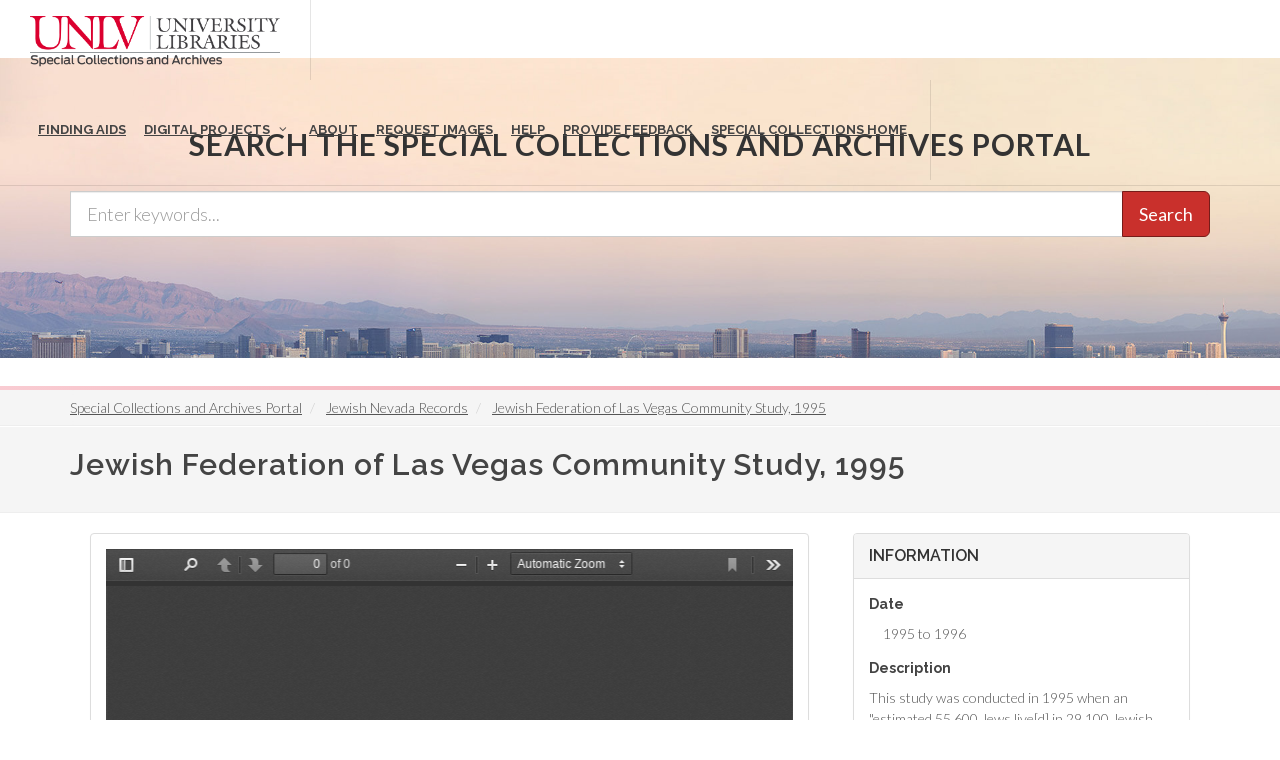

--- FILE ---
content_type: text/html; charset=UTF-8
request_url: https://special.library.unlv.edu/ark%3A/62930/d1zs2nz52
body_size: 9161
content:
<!DOCTYPE html>
<html lang="en" dir="ltr" prefix="wgs84_pos: http://www.w3.org/2003/01/geo/wgs84_pos#  org: https://www.w3.org/TR/vocab-org/#org:  xs: http://www.w3.org/2001/XMLSchema#  relators: http://id.loc.gov/vocabulary/relators/  ldp: http://www.w3.org/ns/ldp#  dc11: http://purl.org/dc/elements/1.1/  dcterms: http://purl.org/dc/terms/  nfo: http://www.semanticdesktop.org/ontologies/2007/03/22/nfo/v1.1/  ebucore: http://www.ebu.ch/metadata/ontologies/ebucore/ebucore#  fedora: http://fedora.info/definitions/v4/repository#  owl: http://www.w3.org/2002/07/owl#  ore: http://www.openarchives.org/ore/terms/  rdf: http://www.w3.org/1999/02/22-rdf-syntax-ns#  rdau: http://rdaregistry.info/Elements/u/  islandora: http://islandora.ca/  pcdm: http://pcdm.org/models#  use: http://pcdm.org/use#  iana: http://www.iana.org/assignments/relation/  premis: http://www.loc.gov/premis/rdf/v1#  premis3: http://www.loc.gov/premis/rdf/v3/  co: http://purl.org/co/  content: http://purl.org/rss/1.0/modules/content/  dc: http://purl.org/dc/terms/  foaf: http://xmlns.com/foaf/0.1/  og: http://ogp.me/ns#  rdfs: http://www.w3.org/2000/01/rdf-schema#  schema: http://schema.org/  sioc: http://rdfs.org/sioc/ns#  sioct: http://rdfs.org/sioc/types#  skos: http://www.w3.org/2004/02/skos/core#  xsd: http://www.w3.org/2001/XMLSchema# ">
  <head>
    <meta charset="utf-8" />
<meta name="Generator" content="Drupal 10 (https://www.drupal.org)" />
<meta name="MobileOptimized" content="width" />
<meta name="HandheldFriendly" content="true" />
<meta name="viewport" content="width=device-width, initial-scale=1.0" />
<link rel="alternate" hreflang="en" href="https://special.library.unlv.edu/ark%3A/62930/d1zs2nz52" />
<link rel="canonical" href="https://special.library.unlv.edu/ark%3A/62930/d1zs2nz52" />
<link rel="shortlink" href="https://special.library.unlv.edu/node/413375" />
<script src="/sites/default/files/google_tag/primary/google_tag.script.js?t93o51" defer></script>

          <title>Jewish Federation of Las Vegas Community Study, 1995 | UNLV Special Collections Portal</title>
        <link rel="stylesheet" media="all" href="/themes/contrib/stable/css/system/components/progress.module.css?t93o51" />
<link rel="stylesheet" media="all" href="/themes/contrib/stable/css/system/components/ajax-progress.module.css?t93o51" />
<link rel="stylesheet" media="all" href="/themes/contrib/stable/css/system/components/align.module.css?t93o51" />
<link rel="stylesheet" media="all" href="/themes/contrib/stable/css/system/components/fieldgroup.module.css?t93o51" />
<link rel="stylesheet" media="all" href="/themes/contrib/stable/css/system/components/container-inline.module.css?t93o51" />
<link rel="stylesheet" media="all" href="/themes/contrib/stable/css/system/components/clearfix.module.css?t93o51" />
<link rel="stylesheet" media="all" href="/themes/contrib/stable/css/system/components/details.module.css?t93o51" />
<link rel="stylesheet" media="all" href="/themes/contrib/stable/css/system/components/hidden.module.css?t93o51" />
<link rel="stylesheet" media="all" href="/themes/contrib/stable/css/system/components/item-list.module.css?t93o51" />
<link rel="stylesheet" media="all" href="/themes/contrib/stable/css/system/components/js.module.css?t93o51" />
<link rel="stylesheet" media="all" href="/themes/contrib/stable/css/system/components/nowrap.module.css?t93o51" />
<link rel="stylesheet" media="all" href="/themes/contrib/stable/css/system/components/position-container.module.css?t93o51" />
<link rel="stylesheet" media="all" href="/themes/contrib/stable/css/system/components/reset-appearance.module.css?t93o51" />
<link rel="stylesheet" media="all" href="/themes/contrib/stable/css/system/components/resize.module.css?t93o51" />
<link rel="stylesheet" media="all" href="/themes/contrib/stable/css/system/components/system-status-counter.css?t93o51" />
<link rel="stylesheet" media="all" href="/themes/contrib/stable/css/system/components/system-status-report-counters.css?t93o51" />
<link rel="stylesheet" media="all" href="/themes/contrib/stable/css/system/components/system-status-report-general-info.css?t93o51" />
<link rel="stylesheet" media="all" href="/themes/contrib/stable/css/system/components/tablesort.module.css?t93o51" />
<link rel="stylesheet" media="all" href="/modules/contrib/field_group/formatters/tabs/horizontal-tabs.css?t93o51" />
<link rel="stylesheet" media="all" href="/themes/contrib/stable/css/views/views.module.css?t93o51" />
<link rel="stylesheet" media="all" href="/modules/contrib/islandora_local/css/flexslider.css?t93o51" />
<link rel="stylesheet" media="all" href="/themes/special_theme_old/includes/animate/animate.css?t93o51" />
<link rel="stylesheet" media="all" href="/themes/special_theme_old/includes/bootstrap/css/bootstrap.min.css?t93o51" />
<link rel="stylesheet" media="all" href="/themes/special_theme_old/css/digital_objects.css?t93o51" />
<link rel="stylesheet" media="all" href="/themes/special_theme_old/includes/fontawesome/css/font-awesome.css?t93o51" />
<link rel="stylesheet" media="all" href="//fonts.googleapis.com/css?family=Lato:300,400,400italic,600,700|Raleway:300,400,500,600,700|Crete+Round:400italic" />
<link rel="stylesheet" media="all" href="/themes/special_theme_old/css/global.css?t93o51" />
<link rel="stylesheet" media="all" href="/themes/special_theme_old/css/media.css?t93o51" />
<link rel="stylesheet" media="all" href="/themes/special_theme_old/css/bootstrap.css?t93o51" />
<link rel="stylesheet" media="all" href="/themes/special_theme_old/css/style.css?t93o51" />
<link rel="stylesheet" media="all" href="/themes/special_theme_old/css/additional-styles.css?t93o51" />
<link rel="stylesheet" media="all" href="/themes/special_theme_old/css/animate.css?t93o51" />
<link rel="stylesheet" media="all" href="/themes/special_theme_old/css/colors.css?t93o51" />
<link rel="stylesheet" media="all" href="/themes/special_theme_old/css/dark.css?t93o51" />
<link rel="stylesheet" media="all" href="/themes/special_theme_old/css/font-icons.css?t93o51" />
<link rel="stylesheet" media="all" href="/themes/special_theme_old/css/magnific-popup.css?t93o51" />
<link rel="stylesheet" media="all" href="/themes/special_theme_old/css/responsive.css?t93o51" />
<link rel="stylesheet" media="all" href="/themes/special_theme_old/includes/owl/assets/owl.carousel.css?t93o51" />
<link rel="stylesheet" media="all" href="/themes/special_theme_old/includes/owl/assets/owl.theme.default.min.css?t93o51" />
<link rel="stylesheet" media="all" href="/themes/special_theme_old/includes/smartmenus/sm-core-css.css?t93o51" />
<link rel="stylesheet" media="all" href="/themes/special_theme_old/css/horizontal-tabs.css?t93o51" />
<link rel="stylesheet" media="all" href="/themes/special_theme_old/css/field-group-info.css?t93o51" />
<link rel="stylesheet" media="all" href="/themes/special_theme_old/includes/flexslider/css/flexslider.css?t93o51" />

    
    <script src="https://challenges.cloudflare.com/turnstile/v0/api.js" async defer></script>
  </head>
  <body class="stretched"  class="path-node not-front page-node-type-dc-object">
    <a class="skip-to-content-link" href="#main-content">
      Skip to main content
    </a>
        <noscript><iframe src="https://www.googletagmanager.com/ns.html?id=GTM-M3FGH7Q" height="0" width="0" style="display:none;visibility:hidden"></iframe></noscript>
      <div class="dialog-off-canvas-main-canvas" data-off-canvas-main-canvas>
    

<!-- Document Wrapper ============================================= -->
	<div id="wrapper" class="clearfix">
	<!-- Header ============================================= -->
		<header id="header" class="full-header transparent-header" data-sticky-class="not-dark">
			<div id="header-wrap">
				<div class="container clearfix">
        	<!-- Logo ============================================= -->
					<div id="logo">
						<a href="/" class="standard-logo" data-dark-logo="/themes/special_theme/images/logo.png"><img src="/themes/special_theme/images/logo.png" alt="UNLV Special Collections and Archives"></a>
						<a href="/" class="retina-logo" data-dark-logo="/themes/special_theme/images/logo.png"><img src="/themes/special_theme/images/logo.png" alt="UNLV Special Collections and Archives"></a>
					</div><!-- #logo end -->
					<!-- Primary Navigation ============================================= -->
 					<div id="primary-menu-trigger" tabindex="0" role="button" aria-label="navigation menu"><i class="icon-reorder" aria-hidden="true"></i></div>
						  <div class="region region-primary-menu">
    <nav role="navigation" aria-labelledby="block-drupal8-parallax-theme-main-menu-menu" id="block-drupal8-parallax-theme-main-menu">
            
  <h2 class="visually-hidden" id="block-drupal8-parallax-theme-main-menu-menu">Main navigation</h2>
  

        
        <!-- Primary Navigation ============================================= -->
    <nav id="primary-menu" class="with-arrows">
                  <ul>
                                <li><a href="/archival-collections"><div>Finding Aids</div></a>
                                    </li>
                        <li class="mega-menu"><a href="/digital-projects"><div>Digital Projects</div></a>
        <div class="mega-menu-content clearfix">
                                                                        <ul class="mega-menu-column col-md-3">
                    <li><a href="/aae"><div><i class="icon-arrow-right2"></i>African American Experience in Las Vegas</div></a></li>
                                                                <li><a href="/collections/saladino"><div><i class="icon-arrow-right2"></i>Charles Saladino Landscape Architecture Collection</div></a></li>
                                                                <li><a href="/collections/cwu"><div><i class="icon-arrow-right2"></i>Culinary Union Photograph Collection</div></a></li>
                                                                <li><a href="/collections/dino"><div><i class="icon-arrow-right2"></i>Dino at the Sands</div></a></li>
                                                                <li><a href="/skyline"><div><i class="icon-arrow-right2"></i>Dreaming the Skyline</div></a></li>
                                                                <li><a href="/search?keys=&amp;f%5B0%5D=digital_project%3AEntertainment"><div><i class="icon-arrow-right2"></i>Entertainment</div></a></li>
                                  </ul>
                                            <ul class="mega-menu-column col-md-3">
                    <li><a href="/collections/historic-landscape"><div><i class="icon-arrow-right2"></i>Historic Landscape of Nevada</div></a></li>
                                                                <li><a href="/collections/hoover-dam"><div><i class="icon-arrow-right2"></i>Hoover Dam</div></a></li>
                                                                <li><a href="/collections/jsc"><div><i class="icon-arrow-right2"></i>Jamey Stillings</div></a></li>
                                                                <li><a href="/collections/menus"><div><i class="icon-arrow-right2"></i>Menus: The Art of Dining</div></a></li>
                                                                <li><a href="/ntsohp"><div><i class="icon-arrow-right2"></i>Nevada Test Site Oral History Project</div></a></li>
                                                                <li><a href="/collections/newspapers"><div><i class="icon-arrow-right2"></i>Newspapers</div></a></li>
                                  </ul>
                                            <ul class="mega-menu-column col-md-3">
                    <li><a href="/search?keys=&amp;f%5B0%5D=material_type%3Aoral%20histories%20%28literary%20works%29"><div><i class="icon-arrow-right2"></i>Oral Histories Collection</div></a></li>
                                                                <li><a href="/search?keys=&amp;f%5B0%5D=material_type%3Aphotographs&amp;display=grid"><div><i class="icon-arrow-right2"></i>Photograph Collections</div></a></li>
                                                                <li><a href="/rebelyell"><div><i class="icon-arrow-right2"></i>Rebel Yell Newspaper</div></a></li>
                                                                <li><a href="/collections/showgirls"><div><i class="icon-arrow-right2"></i>Showgirls</div></a></li>
                                                                <li><a href="/boomtown"><div><i class="icon-arrow-right2"></i>Southern Nevada: The Boomtown Years 1900-1925</div></a></li>
                                                                <li><a href="/collections/maps"><div><i class="icon-arrow-right2"></i>Southern Nevada History in Maps</div></a></li>
                                  </ul>
                                            <ul class="mega-menu-column col-md-3">
                    <li><a href="/jewishheritage"><div><i class="icon-arrow-right2"></i>Southern Nevada Jewish Heritage Project</div></a></li>
                                                                <li><a href="/search?keys=&amp;f%5B0%5D=digital_project%3AUNLV%20CSUN%20Minutes"><div><i class="icon-arrow-right2"></i>UNLV CSUN Records</div></a></li>
                                                                <li><a href="/search?keys=&amp;f%5B0%5D=archival_collection%3AUnion%20Pacific%20Railroad%20Collection&amp;f%5B1%5D=type%3ADigital%20Object"><div><i class="icon-arrow-right2"></i>Union Pacific Railroad Water Documents</div></a></li>
                                                                <li><a href="/collections/box"><div><i class="icon-arrow-right2"></i>Walking Box Ranch Collection</div></a></li>
                                                                <li><a href="/collections/hughes"><div><i class="icon-arrow-right2"></i>Welcome Home Howard</div></a></li>
                                  </ul>
              
                      </li>
                                  <li><a href="/about"><div>About</div></a>
                                    </li>
                                  <li><a href="/request-images"><div>Request Images</div></a>
                                    </li>
                                  <li><a href="/help"><div>Help</div></a>
                                    </li>
                                  <li><a href="https://airtable.com/shrWw2un7XqhpVlAq"><div>Provide Feedback</div></a>
                                    </li>
                                  <li><a href="https://www.library.unlv.edu/speccol/"><div>Special Collections Home</div></a>
                                    </li>
                  </ul>
    </nav><!-- #primary-menu end -->
  


  </nav>

  </div>

				</div>
			</div>
		</header><!-- #header end -->
				<section id="slider" class="slider-parallax" style="background: url('/themes/special_theme/images/h3.jpg'); background-size: cover;" data-height-lg="300" data-height-md="300" data-height-sm="300" data-height-xs="200" data-height-xxs="200">
			<div class="slider-parallax-inner">
				<div class="container clearfix">
					<div class="vertical-middle center">
					            <div class="container">
              <div class="heading-block bottommargin-sm nobottomborder"><h2 class="h4">Search the Special Collections and Archives Portal</h2></div>
              <form action="/search" id="views-exposed-form-solr-search-content-page-1" method="get" role="form" class="bottommargin-xs" accept-charset="UTF-8" title="Search">
                <div class="input-group input-group-lg">
                  <label style="display: none;" for="edit-keys">Search</label>
                  <input title="search box" type="text" id="edit-keys" name="keys" class="form-control" placeholder="Enter keywords...">
                  <span class="input-group-btn"><button class="btn btn-danger" type="submit" id="edit-submit-solr-search-content">Search</button></span>
                </div>
              </form>
            </div>
										</div>
				</div>
			</div>
		</section>
		      		<!-- Breadcrumbs -->
		<div class="color-line"></div>
		    <section id="breadcrumbs">
			<div class="container clearfix">
				  <div class="region region-breadcrumb">
    <div id="block-drupal8-parallax-theme-breadcrumbs" class="block block-system block-system-breadcrumb-block">
  
      
      <div class="content">
        <nav class="breadcrumb" role="navigation" aria-labelledby="system-breadcrumb">
    <h2 id="system-breadcrumb" class="visually-hidden">Breadcrumb</h2>
    <ol class="breadcrumb">
          <li>
                  <a href="/">Special Collections and Archives Portal</a>
              </li>
          <li>
                  <a href="/ark%3A/62930/f1th2g">Jewish Nevada Records</a>
              </li>
          <li>
                  <a href="/ark%3A/62930/d1zs2nz52">Jewish Federation of Las Vegas Community Study, 1995</a>
              </li>
        </ol>
  </nav>

    </div>
  </div>

  </div>

			</div>
		</section>
		<!-- breadcrumbs -->
      		<!-- Content ============================================= -->

<a name="main-content" id="main-content"></a>

<!-- Start: Slider -->
  <!-- End: Slider -->


<!-- Start: Home page message -->
  <!--End: Home page message -->

<!-- TEMP BANNER: REMOVE LATER -->
  <!-- END TEMP BANNER -->

<!-- Start: xxx -->
<div class="parallax-widget one">
  <div class="parallax-region- wow">

          <div class="container">
        <div class="row">
          <div class="col-md-12">
              <div class="region region-highlighted">
    <div data-drupal-messages-fallback class="hidden"></div>

  </div>

          </div>
        </div>
      </div>
    
          <div id="page-title">
        <div id="page-title-inner">
          <div class="container">
            <div class="row">
              <div class="col-md-12">
                  <div class="region region-page-title">
    <div id="block-drupal8-parallax-theme-page-title" class="block block-core block-page-title-block">
  
      
      <div class="content">
      
  <h1 class="page-title">Jewish Federation of Las Vegas Community Study, 1995</h1>


    </div>
  </div>

  </div>

              </div>
            </div>
          </div>
        </div>
      </div>
    
    <div class="container">
      <div class="parallax-region">

        <div class="row layout">

          
                      <div class="content_layout">
              <div class="col-md-12">   <div class="region region-content">
    <div id="block-drupal8-parallax-theme-content" class="block block-system block-system-main-block">
  
      
      <div class="content">
      <article data-history-node-id="413375" about="/ark%3A/62930/d1zs2nz52" typeof="pcdm:Object" class="node node--type-dc-object node--view-mode-complex-object">

  
      <span property="dc:title" content="Jewish Federation of Las Vegas Community Study, 1995" class="hidden"></span>


  
  <div class="node__content">
    
<section  class="equal">
    
<div  class="col_two_third panel panel-default">
    <div class="views-element-container"><div class="view view-eva view-digital-object-children view-id-digital_object_children view-display-id-entity_view_1 js-view-dom-id-5599a04a90b286c3e32b851889e3e99082bc6dd8994178be3996cbdf537e9374">
  
    

  
  

  <div class="flexslider-view-style" id="flexslider-view-style">
      <ul class="slides">
              <li class="slide" data-thumb="/sites/default/files/2021-07/413376_thumbnail.png">
            <article>
  
      
  <div class="field field--name-field-media-document field--type-file field--label-visually_hidden">
    <h2 class="field__label visually-hidden">Document</h2>
              <div class="field__item"><iframe  class="pdf" webkitallowfullscreen="" mozallowfullscreen="" allowfullscreen="" frameborder="no" width="100%" height="640px" src="/libraries/pdf.js/web/viewer.html?file=https%3A%2F%2Fspecial.library.unlv.edu%2F_flysystem%2Ffedora%2FJHP%2520Jewish%2520Heritage%2520Project%2FJHP%2520PDF%2520files%2Fjhp000018%2FPDFs%2Fjhp000018-001.pdf" data-src="https://special.library.unlv.edu/_flysystem/fedora/JHP%20Jewish%20Heritage%20Project/JHP%20PDF%20files/jhp000018/PDFs/jhp000018-001.pdf" title="jhp000018-001.pdf"></iframe>
</div>
          </div>

  </article>

                      <p class="flex-caption slider-caption-bg"><div><div><a href="/ark%3A/62930/d1v11z524">Main report of the Jewish Federation community study</a></div>
</div>
</p>
                  </li>
              <li class="slide" data-thumb="/sites/default/files/2021-07/413377_thumbnail.png">
            <article>
  
      
  <div class="field field--name-field-media-document field--type-file field--label-visually_hidden">
    <h2 class="field__label visually-hidden">Document</h2>
              <div class="field__item"><iframe  class="pdf" webkitallowfullscreen="" mozallowfullscreen="" allowfullscreen="" frameborder="no" width="100%" height="640px" src="/libraries/pdf.js/web/viewer.html?file=https%3A%2F%2Fspecial.library.unlv.edu%2F_flysystem%2Ffedora%2FJHP%2520Jewish%2520Heritage%2520Project%2FJHP%2520PDF%2520files%2Fjhp000018%2FPDFs%2Fjhp000018-002.pdf" data-src="https://special.library.unlv.edu/_flysystem/fedora/JHP%20Jewish%20Heritage%20Project/JHP%20PDF%20files/jhp000018/PDFs/jhp000018-002.pdf" title="jhp000018-002.pdf"></iframe>
</div>
          </div>

  </article>

                      <p class="flex-caption slider-caption-bg"><div><div><a href="/ark%3A/62930/d1q817b78">Questionnaire for the Jewish Federation community study</a></div>
</div>
</p>
                  </li>
              <li class="slide" data-thumb="/sites/default/files/2021-07/413378_thumbnail.png">
            <article>
  
      
  <div class="field field--name-field-media-document field--type-file field--label-visually_hidden">
    <h2 class="field__label visually-hidden">Document</h2>
              <div class="field__item"><iframe  class="pdf" webkitallowfullscreen="" mozallowfullscreen="" allowfullscreen="" frameborder="no" width="100%" height="640px" src="/libraries/pdf.js/web/viewer.html?file=https%3A%2F%2Fspecial.library.unlv.edu%2F_flysystem%2Ffedora%2FJHP%2520Jewish%2520Heritage%2520Project%2FJHP%2520PDF%2520files%2Fjhp000018%2FPDFs%2Fjhp000018-003.pdf" data-src="https://special.library.unlv.edu/_flysystem/fedora/JHP%20Jewish%20Heritage%20Project/JHP%20PDF%20files/jhp000018/PDFs/jhp000018-003.pdf" title="jhp000018-003.pdf"></iframe>
</div>
          </div>

  </article>

                      <p class="flex-caption slider-caption-bg"><div><div><a href="/ark%3A/62930/d1kh0hj15">File related to Jewish Federation community study</a></div>
</div>
</p>
                  </li>
              <li class="slide" data-thumb="/sites/default/files/2021-07/413379_thumbnail.png">
            <article>
  
      
  <div class="field field--name-field-media-document field--type-file field--label-visually_hidden">
    <h2 class="field__label visually-hidden">Document</h2>
              <div class="field__item"><iframe  class="pdf" webkitallowfullscreen="" mozallowfullscreen="" allowfullscreen="" frameborder="no" width="100%" height="640px" src="/libraries/pdf.js/web/viewer.html?file=https%3A%2F%2Fspecial.library.unlv.edu%2F_flysystem%2Ffedora%2FJHP%2520Jewish%2520Heritage%2520Project%2FJHP%2520PDF%2520files%2Fjhp000018%2FPDFs%2Fjhp000018-004.pdf" data-src="https://special.library.unlv.edu/_flysystem/fedora/JHP%20Jewish%20Heritage%20Project/JHP%20PDF%20files/jhp000018/PDFs/jhp000018-004.pdf" title="jhp000018-004.pdf"></iframe>
</div>
          </div>

  </article>

                      <p class="flex-caption slider-caption-bg"><div><div><a href="/ark%3A/62930/d1fq9sq8b">File related to Jewish Federation community study</a></div>
</div>
</p>
                  </li>
            </ul>
</div>
<div class="clear"></div>

  
  

  
  

  
  </div>
</div>
<div class="views-element-container"><div class="view view-eva view-display-media view-id-display_media view-display-id-service_file js-view-dom-id-9c0bdbe45b3cf414e81ab3bd68af6a4c18cb3600f337dd2950677e6448356d44">
  
    

  
  

  
  
  

  
  

  
  </div>
</div>
<div class="views-element-container"><div class="view view-eva view-display-media view-id-display_media view-display-id-entity_view_2 js-view-dom-id-e0751a508d5f3844d29b9bc42bc85ccd0ace1a5bcb9131cf989990dbff08d88f">
  
    

  
  

  
  
  

  
  

  
  </div>
</div>
<div class="views-element-container"><div class="view view-eva view-display-media view-id-display_media view-display-id-entity_view_1 js-view-dom-id-da84bae2fb8963bdb561e479b03f2aec23bb6aa6b0a16fb25c78e2339b77388f">
  
    

  
  

  
  
  

  
  

  
  </div>
</div>

  </div>
<div  class="col_one_third col_last panel panel-default fadeIn animated">
    <div class="panel-heading">
    <h2 class="panel-title">Information</h2>
  </div>
    <div class="panel-body nobottommargin field-group-wrapper">
    
  <div class="field field--name-field-edtf-date field--type-edtf field--label-above">
    <h2 class="field__label">Date</h2>
          <div class="field__items">
              <div property="dc:date" class="field__item">1995 to 1996</div>
              </div>
      </div>

  <div class="clearfix text-formatted field field--name-body field--type-text-with-summary field--label-above">
    <h2 class="field__label">Description</h2>
              <div property="dc:description" class="field__item"><p>This study was conducted in 1995 when an "estimated 55,600 Jews live[d] in 29,100 Jewish households in the Las Vegas area. An additional 11,200 plus non-Jewish persons live[d] in these households, for a total of 66,900 people living in Jewish Las Vegas households."</p></div>
          </div>

  <div class="field field--name-field-digital-id field--type-string field--label-above">
    <h2 class="field__label">Digital ID</h2>
              <div property="dc:identifier" class="field__item">jhp000018</div>
          </div>

  <div class="field field--name-field-archival-resource-key field--type-link field--label-above">
    <h2 class="field__label">Permalink</h2>
              <div class="field__item"><a href="http://n2t.net/ark:/62930/d1zs2nz52" property="dc:identifier schema:sameAs">http://n2t.net/ark:/62930/d1zs2nz52</a></div>
          </div>

  </div>
</div>

  </section><div class="tab-nav clearfix ui-tabs-nav ui-helper-reset ui-helper-clearfix ui-widget-header ui-corner-all field-group-tabs-wrapper"><div data-horizontal-tabs class="horizontal-tabs clearfix">
  <ul data-horizontal-tabs-list class="horizontal-tabs-list visually-hidden"></ul>
  <div data-horizontal-tabs-panes><input class="horizontal-tabs-active-tab" type="hidden" />
<details class="ui-state-default ui-corner-top ui-tabs-active ui-state-active js-form-wrapper form-wrapper" id="edit-group-details" open="open"><summary role="button" aria-controls="edit-group-details" aria-expanded="true">Details</summary><div class="details-wrapper">
    
  <div class="field field--name-field-subject field--type-entity-reference field--label-above">
    <h2 class="field__label">Subject</h2>
          <div class="field__items">
              <div class="field__item"><a href="/taxonomy/term/21942" rel="dc:subject" hreflang="en">Community development</a></div>
          <div class="field__item"><a href="/taxonomy/term/23773" rel="dc:subject" hreflang="en">Population--Statistics</a></div>
          <div class="field__item"><a href="/taxonomy/term/24919" rel="dc:subject" hreflang="en">Judaism--Customs and practices</a></div>
              </div>
      </div>

  <div class="field field--name-field-resource-type field--type-entity-reference field--label-above">
    <h2 class="field__label">Resource Type</h2>
          <div class="field__items">
              <div class="field__item"><a href="/taxonomy/term/109" rel="dc:type" hreflang="en">Text</a></div>
              </div>
      </div>

  <div class="field field--name-field-material-type field--type-entity-reference field--label-above">
    <h2 class="field__label">Material Type</h2>
          <div class="field__items">
              <div class="field__item"><a href="/taxonomy/term/24920" property="dc:medium" hreflang="en">reports</a></div>
              </div>
      </div>

  <div class="field field--name-field-archival-collection field--type-entity-reference field--label-above">
    <h2 class="field__label">Archival Collection</h2>
          <div class="field__items">
              <div class="field__item"><a href="/ark%3A/62930/f1th2g" property="dc:isPartOf" hreflang="en">Jewish Nevada Records</a></div>
              </div>
      </div>

  <div class="field field--name-field-digital-project field--type-entity-reference field--label-above">
    <h2 class="field__label">Digital Project</h2>
          <div class="field__items">
              <div rel="schema:isPartOf" class="field__item"><a href="/jewishheritage">Southern Nevada Jewish Heritage Project</a></div>
              </div>
      </div>
</div>
</details>
<details class="ui-state-default ui-corner-top ui-tabs-active ui-state-active js-form-wrapper form-wrapper" id="edit-group-more-info"><summary role="button" aria-controls="edit-group-more-info" aria-expanded="false">More Info</summary><div class="details-wrapper">
    
  <div class="clearfix text-formatted field field--name-field-citation field--type-text-long field--label-above">
    <h2 class="field__label">Citation</h2>
              <div property="dc:bibliographicCitation" class="field__item"><p>jhp000018. Jewish Nevada Records, 1978-2018.  MS-00602.  Special Collections and Archives, University Libraries, University of Nevada, Las Vegas.  Las Nevada, Nevada. <a href="http://n2t.net/ark:/62930/d1zs2nz52">http://n2t.net/ark:/62930/d1zs2nz52</a></p>
</div>
          </div>

  <div class="field field--name-field-dc-rights field--type-string-long field--label-above">
    <h2 class="field__label">Rights</h2>
              <div property="dc:rights" class="field__item">This material is made available to facilitate private study, scholarship, or research. It may be protected by copyright, trademark, privacy, publicity rights, or other interests not owned by UNLV. Users are responsible for determining whether permissions are necessary from rights owners for any intended use and for obtaining all required permissions. Acknowledgement of the UNLV University Libraries is requested. For more information, please see the UNLV Special Collections policies on reproduction and use (https://www.library.unlv.edu/speccol/research_and_services/reproductions) or contact us at special.collections@unlv.edu</div>
          </div>

  <div class="field field--name-field-standard-rights field--type-entity-reference field--label-above">
    <h2 class="field__label">Standardized Rights Statement</h2>
          <div class="field__items">
              <div property="dc:rights" class="field__item"><a href="/taxonomy/term/12267" hreflang="en">Copyright Not Evaluated</a></div>
              </div>
      </div>

  <div class="field field--name-field-digital-provenance field--type-entity-reference field--label-above">
    <h2 class="field__label">Digital Provenance</h2>
          <div class="field__items">
              <div property="dc:provenance" class="field__item">Digitized materials: physical originals are not held by UNLV Special Collections and Archives</div>
              </div>
      </div>

  <div class="field field--name-field-language field--type-language-field field--label-above">
    <h2 class="field__label">Language</h2>
          <div class="field__items">
              <div property="dc:language" class="field__item"><p>English</p>
</div>
              </div>
      </div>

  <div class="field field--name-field-publisher field--type-entity-reference field--label-above">
    <h2 class="field__label">Publisher</h2>
              <div property="dc:publisher" class="field__item">University of Nevada, Las Vegas. Libraries</div>
          </div>

  <div class="field field--name-field-mimetype field--type-list-string field--label-above">
    <h2 class="field__label">Format</h2>
          <div class="field__items">
              <div property="dc:format" class="field__item">application/pdf</div>
              </div>
      </div>
</div>
</details>
</div>
</div>
</div>
  </div>

</article>

    </div>
  </div>

  </div>
 </div>
            </div>
          
          
        </div>
      </div>
    </div>
  </div>
</div>
<!-- End: xxx -->

<!-- Start: Home page message -->
  <!--End: Home page message -->


<!-- Start: Home page message -->
  <!--End: Home page message -->


<!-- Start: Home page message -->
<!--End: Home page message -->


<!-- Start: Home page message -->
<!--End: Home page message -->


<!-- Start: Home page message -->
<!--End: Home page message -->
<!-- Collections Carousel only on the front page. -->
<!-- Start: Footer Menu -->
<!-- End: Footer Menu -->


<!-- Start: Copyright -->
	<footer class="page-footer">
		<div class="container">
			<div class="row">
				<div class="color-line"></div>
				<div class="content-wrap nobottompadding">
					<!-- Start: Footer blocks -->
					<div class="container clearfix">
						<div class="equal">
							<div class="col_one_fourth panel-default"><div id="block-specialcollectionsfooter1" class="block block-block-content block-block-contentb9262100-f4f0-483c-8624-547dbdbbc2b3">
  
      
      <div class="content">
      
            <div class="clearfix text-formatted field field--name-body field--type-text-with-summary field--label-hidden field__item"><div class="panel-heading">
<h2 class="panel-title"><i class="icon-book3">&nbsp;</i> Special Collections</h2>
</div>

<div class="panel-body"><span class="bold">4505 South Maryland Pkwy.</span><br>
Box 457010<br>
Las Vegas, Nevada<br>
89154-7010<br>
<br>
<a href="https://www.library.unlv.edu/speccol">Library Site &nbsp;</a><br>
702-895-2234</div>
</div>
      
    </div>
  </div>
</div>
							<div class="col_one_fourth panel-default"><div id="block-specialcollectionsfooter2" class="block block-block-content block-block-contentbec52ed9-f952-405e-8931-6df6eb25ac47">
  
      
      <div class="content">
      
            <div class="clearfix text-formatted field field--name-body field--type-text-with-summary field--label-hidden field__item"><div class="panel-body"><a href="https://www.google.com/maps/place/Lied+Library/@36.1071887,-115.1446077,17z/data=!3m1!4b1!4m5!3m4!1s0x80c8c5aa885d5409:0xe9db91454584497d!8m2!3d36.1071887!4d-115.142419"><img alt="Lied Library map" src="/themes/drupal8_parallax_theme/images/lied-map.jpg"></a><br>
&nbsp;
<h2 class="h5">More Information</h2>

<ul class="iconlist nobottommargin">
	<li><a href="https://cal.library.unlv.edu">Future Library Hours</a></li>
	<li><a href="https://unlv.campusdish.com/Locations/TheCoffeeBeanAndTeaLeaf.aspx">Book 'n Bean Hours</a></li>
	<li><a href="http://www.unlv.edu/parking">Parking Information</a></li>
</ul>
</div>
</div>
      
    </div>
  </div>
</div>
							<div class="col_one_fourth panel-default"><div id="block-specialcollectionsfooter3" class="block block-block-content block-block-content25338880-8469-4a67-b924-8fb18ee683e3">
  
      
      <div class="content">
      
            <div class="clearfix text-formatted field field--name-body field--type-text-with-summary field--label-hidden field__item"><div class="panel-heading">
<h2 class="panel-title"><i class="icon-phone2">&nbsp;</i> Contact</h2>
</div>

<div class="panel-body">
<h3 class="h5">Ask Us!</h3>

<ul class="iconlist nobottommargin">
	<li><a href="http://v2.libanswers.com/chati.php?iid=1222&amp;hash=80a280612041833794463fe234cab005&amp;online=true&amp;referer_title=UNLV%20Libraries%20-%20Ask%20Us&amp;referer=http%3A%2F%2Fask.library.unlv.edu%2F"><i class="icon-comment2">&nbsp;</i>Chat</a></li>
	<li><i class="icon-phone2">&nbsp;</i>Text: 702-945-0822</li>
	<li><i class="icon-phone3">&nbsp;</i>Phone: 702-895-2111</li>
	<li><a href="http://library.unlv.edu/ask/email.php"><i class="icon-email3">&nbsp;</i>Email</a></li>
</ul>
&nbsp;

<h3 class="h5">Social Media</h3>

<ul class="iconlist nobottommargin">
	<li><a href="https://www.facebook.com/unlvspecialcollections"><i class="icon-facebook">&nbsp;</i>Facebook</a></li>
	<li><a href="https://twitter.com/unlvsc"><i class="icon-twitter2">&nbsp;</i>Twitter</a></li>
	<li><a href="http://www.youtube.com/user/unlvlibraries"><i class="icon-youtube">&nbsp;</i>YouTube</a></li>
	<li><a href="http://instagram.com/unlvspeccoll"><i class="icon-instagram2">&nbsp;</i>Instagram</a></li>
	<li><a href="https://www.library.unlv.edu/about/social-media">All Social Media</a></li>
</ul>
</div>
</div>
      
    </div>
  </div>
</div>
							<div class="col_one_fourth col_last panel-default"><div id="block-specialcollectionsfooter4" class="block block-block-content block-block-content61ad61fa-9cd9-499c-8a15-25fd81365b20">
  
      
      <div class="content">
      
            <div class="clearfix text-formatted field field--name-body field--type-text-with-summary field--label-hidden field__item"><div class="panel-heading">
<h2 class="panel-title"><i class="icon-info-sign">&nbsp;</i> More Info</h2>
</div>

<div class="panel-body">
<h3 class="h5">Directories</h3>

<ul class="iconlist nobottommargin">
	<li><a href="https://www.library.unlv.edu/about/staff#librarian-subject">Librarians by Subject</a></li>
	<li><a href="https://www.library.unlv.edu/about/staff">Staff Directory</a></li>
</ul>

<h3 class="h5">Employment</h3>

<ul class="iconlist nobottommargin">
	<li><a href="https://www.library.unlv.edu/employment">Full Time</a></li>
	<li><a href="https://www.library.unlv.edu/employment/student.html">Student</a></li>
</ul>

<h3 class="h5">Feedback</h3>

<ul class="iconlist nobottommargin">
	<li><a href="/ask/email.php">Questions or feedback</a></li>
</ul>

<h3 class="h5">Accessibility</h3>

<ul class="iconlist nobottommargin">
	<li><a href="https://www.library.unlv.edu/accessibility_disabilities">Accessibility</a></li>
</ul>
</div>
</div>
      
    </div>
  </div>
</div>
						</div>
						<div class="clear"></div>
					</div>
					<!-- End: Footer blocks -->
					<!-- Start: Copyright -->
					<div id="copyrights">
						<div class="container clearfix">
							<div class="col_half" style="padding-left:10%;"> © 2026 University of Nevada, Las Vegas<br></div>
              <div class="col_half" style="padding-left:10%;"><a href="https://special.library.unlv.edu/user/login">Login</a><br></div>
						</div>
					</div>
					<!-- End: Copyright -->
				</div><!-- #content-wrap end -->
				<!-- Go To Top ============================================= -->
				<div id="gotoTop" class="icon-angle-up fadeIn animated"></div>
			</div>
		</div>
	</footer>
</div>

  </div>

    
    <script type="application/json" data-drupal-selector="drupal-settings-json">{"path":{"baseUrl":"\/","pathPrefix":"","currentPath":"node\/413375","currentPathIsAdmin":false,"isFront":false,"currentLanguage":"en"},"pluralDelimiter":"\u0003","suppressDeprecationErrors":true,"ajaxPageState":{"libraries":"[base64]","theme":"drupal8_parallax_theme","theme_token":null},"ajaxTrustedUrl":[],"field_group":{"tabs":{"mode":"complex_object","context":"view","settings":{"classes":"tab-nav clearfix ui-tabs-nav ui-helper-reset ui-helper-clearfix ui-widget-header ui-corner-all","id":"","direction":"horizontal"}},"tab":{"mode":"complex_object","context":"view","settings":{"classes":"ui-state-default ui-corner-top ui-tabs-active ui-state-active","id":"","formatter":"open","description":""}},"html_element":{"mode":"complex_object","context":"view","settings":{"classes":"col_two_third panel panel-default","id":"","element":"div","show_label":false,"label_element":"h3","label_element_classes":"","attributes":"","effect":"none","speed":"fast"}}},"widthBreakpoint":640,"user":{"uid":0,"permissionsHash":"1e0fb9930a8f45a06a2c9498253b9064872675b92ca604c7e3160d98d60ae899"}}</script>
<script src="/core/assets/vendor/jquery/jquery.min.js?v=3.7.1"></script>
<script src="/core/assets/vendor/once/once.min.js?v=1.0.1"></script>
<script src="/core/misc/drupalSettingsLoader.js?v=10.4.5"></script>
<script src="/core/misc/drupal.js?v=10.4.5"></script>
<script src="/core/misc/drupal.init.js?v=10.4.5"></script>
<script src="/core/misc/debounce.js?v=10.4.5"></script>
<script src="/core/assets/vendor/tabbable/index.umd.min.js?v=6.2.0"></script>
<script src="/modules/contrib/field_group/formatters/tabs/horizontal-tabs.js?t93o51"></script>
<script src="/themes/special_theme_old/includes/animate/wow.min.js?v=1.x"></script>
<script src="/core/misc/progress.js?v=10.4.5"></script>
<script src="/core/assets/vendor/loadjs/loadjs.min.js?v=4.3.0"></script>
<script src="/core/misc/announce.js?v=10.4.5"></script>
<script src="/core/misc/message.js?v=10.4.5"></script>
<script src="/core/misc/ajax.js?v=10.4.5"></script>
<script src="/themes/contrib/stable/js/ajax.js?v=10.4.5"></script>
<script src="/themes/special_theme_old/includes/bootstrap/js/bootstrap.min.js?v=1.x"></script>
<script src="/themes/special_theme_old/includes/readmore/readmore.js?t93o51"></script>
<script src="/themes/special_theme_old/js/digital_objects.js?t93o51"></script>
<script src="/themes/special_theme_old/js/custom.js?t93o51"></script>
<script src="/themes/special_theme_old/js/functions.js?t93o51"></script>
<script src="/themes/special_theme_old/js/plugins.js?t93o51"></script>
<script src="/themes/special_theme_old/js/search.js?t93o51"></script>
<script src="/themes/special_theme_old/includes/owl/owl.carousel.min.js?v=1.x"></script>
<script src="/themes/special_theme_old/includes/smartmenus/jquery.smartmenus.min.js?v=1.x"></script>
<script src="/core/misc/form.js?v=10.4.5"></script>
<script src="/core/misc/details-summarized-content.js?v=10.4.5"></script>
<script src="/core/misc/details-aria.js?v=10.4.5"></script>
<script src="/core/misc/details.js?v=10.4.5"></script>
<script src="/themes/special_theme_old/includes/flexslider/js/jquery.flexslider-min.js?v=1.x"></script>
<script src="/modules/contrib/islandora_local/js/slider-view-style.js?v=1.x"></script>

  </body>
</html>
